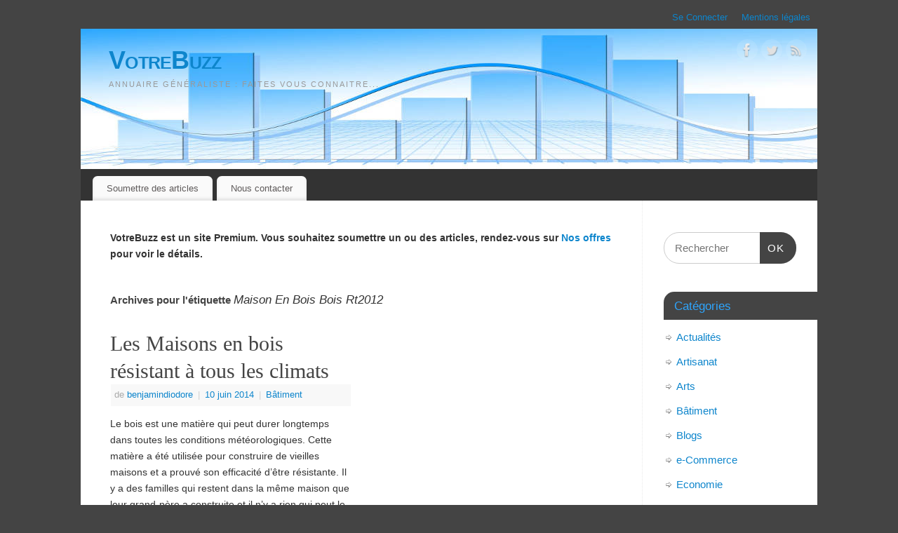

--- FILE ---
content_type: text/html; charset=UTF-8
request_url: http://www.votrebuzz.fr/tag/maison-en-bois-bois-rt2012/
body_size: 11186
content:
<!DOCTYPE html>
<html lang="fr-FR" xmlns:og="http://ogp.me/ns#" xmlns:fb="http://ogp.me/ns/fb#">
<head>
<meta http-equiv="Content-Type" content="text/html; charset=UTF-8" />
<meta name="viewport" content="width=device-width, user-scalable=no, initial-scale=1.0, minimum-scale=1.0, maximum-scale=1.0">
<link rel="profile" href="http://gmpg.org/xfn/11" />
<link rel="pingback" href="http://www.votrebuzz.fr/xmlrpc.php" />
<meta name='robots' content='index, follow, max-image-preview:large, max-snippet:-1, max-video-preview:-1' />

	<!-- This site is optimized with the Yoast SEO plugin v22.2 - https://yoast.com/wordpress/plugins/seo/ -->
	<title>Maison En Bois Bois Rt2012 Archives - VotreBuzz</title>
	<link rel="canonical" href="http://www.votrebuzz.fr/tag/maison-en-bois-bois-rt2012/" />
	<meta property="og:locale" content="fr_FR" />
	<meta property="og:type" content="article" />
	<meta property="og:title" content="Maison En Bois Bois Rt2012 Archives - VotreBuzz" />
	<meta property="og:url" content="http://www.votrebuzz.fr/tag/maison-en-bois-bois-rt2012/" />
	<meta property="og:site_name" content="VotreBuzz" />
	<meta property="og:image" content="http://www.votrebuzz.fr/wp-content/uploads/2016/09/bandeau-votrebuzz.jpg" />
	<meta property="og:image:width" content="1100" />
	<meta property="og:image:height" content="200" />
	<meta property="og:image:type" content="image/jpeg" />
	<meta name="twitter:card" content="summary_large_image" />
	<meta name="twitter:site" content="@votrebuzz" />
	<script type="application/ld+json" class="yoast-schema-graph">{"@context":"https://schema.org","@graph":[{"@type":"CollectionPage","@id":"http://www.votrebuzz.fr/tag/maison-en-bois-bois-rt2012/","url":"http://www.votrebuzz.fr/tag/maison-en-bois-bois-rt2012/","name":"Maison En Bois Bois Rt2012 Archives - VotreBuzz","isPartOf":{"@id":"http://www.votrebuzz.fr/#website"},"breadcrumb":{"@id":"http://www.votrebuzz.fr/tag/maison-en-bois-bois-rt2012/#breadcrumb"},"inLanguage":"fr-FR"},{"@type":"BreadcrumbList","@id":"http://www.votrebuzz.fr/tag/maison-en-bois-bois-rt2012/#breadcrumb","itemListElement":[{"@type":"ListItem","position":1,"name":"Accueil","item":"http://www.votrebuzz.fr/"},{"@type":"ListItem","position":2,"name":"Maison En Bois Bois Rt2012"}]},{"@type":"WebSite","@id":"http://www.votrebuzz.fr/#website","url":"http://www.votrebuzz.fr/","name":"VotreBuzz","description":"Annuaire généraliste : Faites vous connaitre...","potentialAction":[{"@type":"SearchAction","target":{"@type":"EntryPoint","urlTemplate":"http://www.votrebuzz.fr/?s={search_term_string}"},"query-input":"required name=search_term_string"}],"inLanguage":"fr-FR"}]}</script>
	<!-- / Yoast SEO plugin. -->


<link rel='dns-prefetch' href='//www.votrebuzz.fr' />
<link rel="alternate" type="application/rss+xml" title="VotreBuzz &raquo; Flux" href="http://www.votrebuzz.fr/feed/" />
<link rel="alternate" type="application/rss+xml" title="VotreBuzz &raquo; Flux des commentaires" href="http://www.votrebuzz.fr/comments/feed/" />
<link rel="alternate" type="application/rss+xml" title="VotreBuzz &raquo; Flux de l’étiquette Maison En Bois Bois Rt2012" href="http://www.votrebuzz.fr/tag/maison-en-bois-bois-rt2012/feed/" />
<script type="text/javascript">
/* <![CDATA[ */
window._wpemojiSettings = {"baseUrl":"https:\/\/s.w.org\/images\/core\/emoji\/14.0.0\/72x72\/","ext":".png","svgUrl":"https:\/\/s.w.org\/images\/core\/emoji\/14.0.0\/svg\/","svgExt":".svg","source":{"concatemoji":"http:\/\/www.votrebuzz.fr\/wp-includes\/js\/wp-emoji-release.min.js?ver=6.4.7"}};
/*! This file is auto-generated */
!function(i,n){var o,s,e;function c(e){try{var t={supportTests:e,timestamp:(new Date).valueOf()};sessionStorage.setItem(o,JSON.stringify(t))}catch(e){}}function p(e,t,n){e.clearRect(0,0,e.canvas.width,e.canvas.height),e.fillText(t,0,0);var t=new Uint32Array(e.getImageData(0,0,e.canvas.width,e.canvas.height).data),r=(e.clearRect(0,0,e.canvas.width,e.canvas.height),e.fillText(n,0,0),new Uint32Array(e.getImageData(0,0,e.canvas.width,e.canvas.height).data));return t.every(function(e,t){return e===r[t]})}function u(e,t,n){switch(t){case"flag":return n(e,"\ud83c\udff3\ufe0f\u200d\u26a7\ufe0f","\ud83c\udff3\ufe0f\u200b\u26a7\ufe0f")?!1:!n(e,"\ud83c\uddfa\ud83c\uddf3","\ud83c\uddfa\u200b\ud83c\uddf3")&&!n(e,"\ud83c\udff4\udb40\udc67\udb40\udc62\udb40\udc65\udb40\udc6e\udb40\udc67\udb40\udc7f","\ud83c\udff4\u200b\udb40\udc67\u200b\udb40\udc62\u200b\udb40\udc65\u200b\udb40\udc6e\u200b\udb40\udc67\u200b\udb40\udc7f");case"emoji":return!n(e,"\ud83e\udef1\ud83c\udffb\u200d\ud83e\udef2\ud83c\udfff","\ud83e\udef1\ud83c\udffb\u200b\ud83e\udef2\ud83c\udfff")}return!1}function f(e,t,n){var r="undefined"!=typeof WorkerGlobalScope&&self instanceof WorkerGlobalScope?new OffscreenCanvas(300,150):i.createElement("canvas"),a=r.getContext("2d",{willReadFrequently:!0}),o=(a.textBaseline="top",a.font="600 32px Arial",{});return e.forEach(function(e){o[e]=t(a,e,n)}),o}function t(e){var t=i.createElement("script");t.src=e,t.defer=!0,i.head.appendChild(t)}"undefined"!=typeof Promise&&(o="wpEmojiSettingsSupports",s=["flag","emoji"],n.supports={everything:!0,everythingExceptFlag:!0},e=new Promise(function(e){i.addEventListener("DOMContentLoaded",e,{once:!0})}),new Promise(function(t){var n=function(){try{var e=JSON.parse(sessionStorage.getItem(o));if("object"==typeof e&&"number"==typeof e.timestamp&&(new Date).valueOf()<e.timestamp+604800&&"object"==typeof e.supportTests)return e.supportTests}catch(e){}return null}();if(!n){if("undefined"!=typeof Worker&&"undefined"!=typeof OffscreenCanvas&&"undefined"!=typeof URL&&URL.createObjectURL&&"undefined"!=typeof Blob)try{var e="postMessage("+f.toString()+"("+[JSON.stringify(s),u.toString(),p.toString()].join(",")+"));",r=new Blob([e],{type:"text/javascript"}),a=new Worker(URL.createObjectURL(r),{name:"wpTestEmojiSupports"});return void(a.onmessage=function(e){c(n=e.data),a.terminate(),t(n)})}catch(e){}c(n=f(s,u,p))}t(n)}).then(function(e){for(var t in e)n.supports[t]=e[t],n.supports.everything=n.supports.everything&&n.supports[t],"flag"!==t&&(n.supports.everythingExceptFlag=n.supports.everythingExceptFlag&&n.supports[t]);n.supports.everythingExceptFlag=n.supports.everythingExceptFlag&&!n.supports.flag,n.DOMReady=!1,n.readyCallback=function(){n.DOMReady=!0}}).then(function(){return e}).then(function(){var e;n.supports.everything||(n.readyCallback(),(e=n.source||{}).concatemoji?t(e.concatemoji):e.wpemoji&&e.twemoji&&(t(e.twemoji),t(e.wpemoji)))}))}((window,document),window._wpemojiSettings);
/* ]]> */
</script>
<style id='wp-emoji-styles-inline-css' type='text/css'>

	img.wp-smiley, img.emoji {
		display: inline !important;
		border: none !important;
		box-shadow: none !important;
		height: 1em !important;
		width: 1em !important;
		margin: 0 0.07em !important;
		vertical-align: -0.1em !important;
		background: none !important;
		padding: 0 !important;
	}
</style>
<link rel='stylesheet' id='wp-block-library-css' href='http://www.votrebuzz.fr/wp-includes/css/dist/block-library/style.min.css?ver=6.4.7' type='text/css' media='all' />
<style id='classic-theme-styles-inline-css' type='text/css'>
/*! This file is auto-generated */
.wp-block-button__link{color:#fff;background-color:#32373c;border-radius:9999px;box-shadow:none;text-decoration:none;padding:calc(.667em + 2px) calc(1.333em + 2px);font-size:1.125em}.wp-block-file__button{background:#32373c;color:#fff;text-decoration:none}
</style>
<style id='global-styles-inline-css' type='text/css'>
body{--wp--preset--color--black: #000000;--wp--preset--color--cyan-bluish-gray: #abb8c3;--wp--preset--color--white: #ffffff;--wp--preset--color--pale-pink: #f78da7;--wp--preset--color--vivid-red: #cf2e2e;--wp--preset--color--luminous-vivid-orange: #ff6900;--wp--preset--color--luminous-vivid-amber: #fcb900;--wp--preset--color--light-green-cyan: #7bdcb5;--wp--preset--color--vivid-green-cyan: #00d084;--wp--preset--color--pale-cyan-blue: #8ed1fc;--wp--preset--color--vivid-cyan-blue: #0693e3;--wp--preset--color--vivid-purple: #9b51e0;--wp--preset--gradient--vivid-cyan-blue-to-vivid-purple: linear-gradient(135deg,rgba(6,147,227,1) 0%,rgb(155,81,224) 100%);--wp--preset--gradient--light-green-cyan-to-vivid-green-cyan: linear-gradient(135deg,rgb(122,220,180) 0%,rgb(0,208,130) 100%);--wp--preset--gradient--luminous-vivid-amber-to-luminous-vivid-orange: linear-gradient(135deg,rgba(252,185,0,1) 0%,rgba(255,105,0,1) 100%);--wp--preset--gradient--luminous-vivid-orange-to-vivid-red: linear-gradient(135deg,rgba(255,105,0,1) 0%,rgb(207,46,46) 100%);--wp--preset--gradient--very-light-gray-to-cyan-bluish-gray: linear-gradient(135deg,rgb(238,238,238) 0%,rgb(169,184,195) 100%);--wp--preset--gradient--cool-to-warm-spectrum: linear-gradient(135deg,rgb(74,234,220) 0%,rgb(151,120,209) 20%,rgb(207,42,186) 40%,rgb(238,44,130) 60%,rgb(251,105,98) 80%,rgb(254,248,76) 100%);--wp--preset--gradient--blush-light-purple: linear-gradient(135deg,rgb(255,206,236) 0%,rgb(152,150,240) 100%);--wp--preset--gradient--blush-bordeaux: linear-gradient(135deg,rgb(254,205,165) 0%,rgb(254,45,45) 50%,rgb(107,0,62) 100%);--wp--preset--gradient--luminous-dusk: linear-gradient(135deg,rgb(255,203,112) 0%,rgb(199,81,192) 50%,rgb(65,88,208) 100%);--wp--preset--gradient--pale-ocean: linear-gradient(135deg,rgb(255,245,203) 0%,rgb(182,227,212) 50%,rgb(51,167,181) 100%);--wp--preset--gradient--electric-grass: linear-gradient(135deg,rgb(202,248,128) 0%,rgb(113,206,126) 100%);--wp--preset--gradient--midnight: linear-gradient(135deg,rgb(2,3,129) 0%,rgb(40,116,252) 100%);--wp--preset--font-size--small: 13px;--wp--preset--font-size--medium: 20px;--wp--preset--font-size--large: 36px;--wp--preset--font-size--x-large: 42px;--wp--preset--spacing--20: 0.44rem;--wp--preset--spacing--30: 0.67rem;--wp--preset--spacing--40: 1rem;--wp--preset--spacing--50: 1.5rem;--wp--preset--spacing--60: 2.25rem;--wp--preset--spacing--70: 3.38rem;--wp--preset--spacing--80: 5.06rem;--wp--preset--shadow--natural: 6px 6px 9px rgba(0, 0, 0, 0.2);--wp--preset--shadow--deep: 12px 12px 50px rgba(0, 0, 0, 0.4);--wp--preset--shadow--sharp: 6px 6px 0px rgba(0, 0, 0, 0.2);--wp--preset--shadow--outlined: 6px 6px 0px -3px rgba(255, 255, 255, 1), 6px 6px rgba(0, 0, 0, 1);--wp--preset--shadow--crisp: 6px 6px 0px rgba(0, 0, 0, 1);}:where(.is-layout-flex){gap: 0.5em;}:where(.is-layout-grid){gap: 0.5em;}body .is-layout-flow > .alignleft{float: left;margin-inline-start: 0;margin-inline-end: 2em;}body .is-layout-flow > .alignright{float: right;margin-inline-start: 2em;margin-inline-end: 0;}body .is-layout-flow > .aligncenter{margin-left: auto !important;margin-right: auto !important;}body .is-layout-constrained > .alignleft{float: left;margin-inline-start: 0;margin-inline-end: 2em;}body .is-layout-constrained > .alignright{float: right;margin-inline-start: 2em;margin-inline-end: 0;}body .is-layout-constrained > .aligncenter{margin-left: auto !important;margin-right: auto !important;}body .is-layout-constrained > :where(:not(.alignleft):not(.alignright):not(.alignfull)){max-width: var(--wp--style--global--content-size);margin-left: auto !important;margin-right: auto !important;}body .is-layout-constrained > .alignwide{max-width: var(--wp--style--global--wide-size);}body .is-layout-flex{display: flex;}body .is-layout-flex{flex-wrap: wrap;align-items: center;}body .is-layout-flex > *{margin: 0;}body .is-layout-grid{display: grid;}body .is-layout-grid > *{margin: 0;}:where(.wp-block-columns.is-layout-flex){gap: 2em;}:where(.wp-block-columns.is-layout-grid){gap: 2em;}:where(.wp-block-post-template.is-layout-flex){gap: 1.25em;}:where(.wp-block-post-template.is-layout-grid){gap: 1.25em;}.has-black-color{color: var(--wp--preset--color--black) !important;}.has-cyan-bluish-gray-color{color: var(--wp--preset--color--cyan-bluish-gray) !important;}.has-white-color{color: var(--wp--preset--color--white) !important;}.has-pale-pink-color{color: var(--wp--preset--color--pale-pink) !important;}.has-vivid-red-color{color: var(--wp--preset--color--vivid-red) !important;}.has-luminous-vivid-orange-color{color: var(--wp--preset--color--luminous-vivid-orange) !important;}.has-luminous-vivid-amber-color{color: var(--wp--preset--color--luminous-vivid-amber) !important;}.has-light-green-cyan-color{color: var(--wp--preset--color--light-green-cyan) !important;}.has-vivid-green-cyan-color{color: var(--wp--preset--color--vivid-green-cyan) !important;}.has-pale-cyan-blue-color{color: var(--wp--preset--color--pale-cyan-blue) !important;}.has-vivid-cyan-blue-color{color: var(--wp--preset--color--vivid-cyan-blue) !important;}.has-vivid-purple-color{color: var(--wp--preset--color--vivid-purple) !important;}.has-black-background-color{background-color: var(--wp--preset--color--black) !important;}.has-cyan-bluish-gray-background-color{background-color: var(--wp--preset--color--cyan-bluish-gray) !important;}.has-white-background-color{background-color: var(--wp--preset--color--white) !important;}.has-pale-pink-background-color{background-color: var(--wp--preset--color--pale-pink) !important;}.has-vivid-red-background-color{background-color: var(--wp--preset--color--vivid-red) !important;}.has-luminous-vivid-orange-background-color{background-color: var(--wp--preset--color--luminous-vivid-orange) !important;}.has-luminous-vivid-amber-background-color{background-color: var(--wp--preset--color--luminous-vivid-amber) !important;}.has-light-green-cyan-background-color{background-color: var(--wp--preset--color--light-green-cyan) !important;}.has-vivid-green-cyan-background-color{background-color: var(--wp--preset--color--vivid-green-cyan) !important;}.has-pale-cyan-blue-background-color{background-color: var(--wp--preset--color--pale-cyan-blue) !important;}.has-vivid-cyan-blue-background-color{background-color: var(--wp--preset--color--vivid-cyan-blue) !important;}.has-vivid-purple-background-color{background-color: var(--wp--preset--color--vivid-purple) !important;}.has-black-border-color{border-color: var(--wp--preset--color--black) !important;}.has-cyan-bluish-gray-border-color{border-color: var(--wp--preset--color--cyan-bluish-gray) !important;}.has-white-border-color{border-color: var(--wp--preset--color--white) !important;}.has-pale-pink-border-color{border-color: var(--wp--preset--color--pale-pink) !important;}.has-vivid-red-border-color{border-color: var(--wp--preset--color--vivid-red) !important;}.has-luminous-vivid-orange-border-color{border-color: var(--wp--preset--color--luminous-vivid-orange) !important;}.has-luminous-vivid-amber-border-color{border-color: var(--wp--preset--color--luminous-vivid-amber) !important;}.has-light-green-cyan-border-color{border-color: var(--wp--preset--color--light-green-cyan) !important;}.has-vivid-green-cyan-border-color{border-color: var(--wp--preset--color--vivid-green-cyan) !important;}.has-pale-cyan-blue-border-color{border-color: var(--wp--preset--color--pale-cyan-blue) !important;}.has-vivid-cyan-blue-border-color{border-color: var(--wp--preset--color--vivid-cyan-blue) !important;}.has-vivid-purple-border-color{border-color: var(--wp--preset--color--vivid-purple) !important;}.has-vivid-cyan-blue-to-vivid-purple-gradient-background{background: var(--wp--preset--gradient--vivid-cyan-blue-to-vivid-purple) !important;}.has-light-green-cyan-to-vivid-green-cyan-gradient-background{background: var(--wp--preset--gradient--light-green-cyan-to-vivid-green-cyan) !important;}.has-luminous-vivid-amber-to-luminous-vivid-orange-gradient-background{background: var(--wp--preset--gradient--luminous-vivid-amber-to-luminous-vivid-orange) !important;}.has-luminous-vivid-orange-to-vivid-red-gradient-background{background: var(--wp--preset--gradient--luminous-vivid-orange-to-vivid-red) !important;}.has-very-light-gray-to-cyan-bluish-gray-gradient-background{background: var(--wp--preset--gradient--very-light-gray-to-cyan-bluish-gray) !important;}.has-cool-to-warm-spectrum-gradient-background{background: var(--wp--preset--gradient--cool-to-warm-spectrum) !important;}.has-blush-light-purple-gradient-background{background: var(--wp--preset--gradient--blush-light-purple) !important;}.has-blush-bordeaux-gradient-background{background: var(--wp--preset--gradient--blush-bordeaux) !important;}.has-luminous-dusk-gradient-background{background: var(--wp--preset--gradient--luminous-dusk) !important;}.has-pale-ocean-gradient-background{background: var(--wp--preset--gradient--pale-ocean) !important;}.has-electric-grass-gradient-background{background: var(--wp--preset--gradient--electric-grass) !important;}.has-midnight-gradient-background{background: var(--wp--preset--gradient--midnight) !important;}.has-small-font-size{font-size: var(--wp--preset--font-size--small) !important;}.has-medium-font-size{font-size: var(--wp--preset--font-size--medium) !important;}.has-large-font-size{font-size: var(--wp--preset--font-size--large) !important;}.has-x-large-font-size{font-size: var(--wp--preset--font-size--x-large) !important;}
.wp-block-navigation a:where(:not(.wp-element-button)){color: inherit;}
:where(.wp-block-post-template.is-layout-flex){gap: 1.25em;}:where(.wp-block-post-template.is-layout-grid){gap: 1.25em;}
:where(.wp-block-columns.is-layout-flex){gap: 2em;}:where(.wp-block-columns.is-layout-grid){gap: 2em;}
.wp-block-pullquote{font-size: 1.5em;line-height: 1.6;}
</style>
<link rel='stylesheet' id='contact-form-7-css' href='http://www.votrebuzz.fr/wp-content/plugins/contact-form-7/includes/css/styles.css?ver=5.9' type='text/css' media='all' />
<link rel='stylesheet' id='mantra-style-css' href='http://www.votrebuzz.fr/wp-content/themes/mantra/style.css?ver=3.3.1' type='text/css' media='all' />
<style id='mantra-style-inline-css' type='text/css'>
 #wrapper { max-width: 1050px; } #content { width: 100%; max-width:800px; max-width: calc( 100% - 250px ); } #primary, #secondary { width:250px; } #primary .widget-title, #secondary .widget-title { margin-right: -2em; text-align: left; } html { font-size:14px; } body, input, textarea {font-family:Segoe UI, Arial, sans-serif; } #content h1.entry-title a, #content h2.entry-title a, #content h1.entry-title, #content h2.entry-title, #front-text1 h2, #front-text2 h2 {font-family:Georgia, Times New Roman, Times, serif; } .widget-area {font-family:Helvetica, sans-serif; } .entry-content h1, .entry-content h2, .entry-content h3, .entry-content h4, .entry-content h5, .entry-content h6 {font-family:Georgia, Times New Roman, Times, serif; } .nocomments, .nocomments2 {display:none;} #header-container > div { margin-top:20px; } #header-container > div { margin-left:40px; } body { background-color:#444444 !important; } #header { background-color:#333333; } #footer { background-color:#222222; } #footer2 { background-color:#171717; } #site-title span a { color:#0D85CC; } #site-description { color:#999999; } #content, .column-text, #front-text3, #front-text4 { color:#333333 ;} .widget-area a:link, .widget-area a:visited, a:link, a:visited ,#searchform #s:hover, #container #s:hover, #access a:hover, #wp-calendar tbody td a, #site-info a, #site-copyright a, #access li:hover > a, #access ul ul:hover > a { color:#0D85CC; } a:hover, .entry-meta a:hover, .entry-utility a:hover, .widget-area a:hover { color:#12a7ff; } #content .entry-title a, #content .entry-title, #content h1, #content h2, #content h3, #content h4, #content h5, #content h6 { color:#444444; } #content .entry-title a:hover { color:#000000; } .widget-title { background-color:#444444; } .widget-title { color:#2EA5FD; } #content article.post{ float:left; width:48%; margin-right:4%; } #content article.sticky { padding: 0; } #content article.sticky > * {margin:2%;} #content article:nth-of-type(2n) {clear: right; margin-right: 0;} #footer-widget-area .widget-title { color:#0C85CD; } #footer-widget-area a { color:#666666; } #footer-widget-area a:hover { color:#888888; } #content .wp-caption { background-image:url(http://www.votrebuzz.fr/wp-content/themes/mantra/resources/images/pins/Pin2.png); } .entry-meta .comments-link, .entry-meta2 .comments-link { display:none; } .entry-content p:not(:last-child), .entry-content ul, .entry-summary ul, .entry-content ol, .entry-summary ol { margin-bottom:1.5em;} .entry-meta .entry-time { display:none; } #branding { height:200px ;} 
/* Mantra Custom CSS */
</style>
<link rel='stylesheet' id='mantra-mobile-css' href='http://www.votrebuzz.fr/wp-content/themes/mantra/resources/css/style-mobile.css?ver=3.3.1' type='text/css' media='all' />
<link rel='stylesheet' id='wps-seo-booster-front-css' href='http://www.votrebuzz.fr/wp-content/plugins/wp-social-seo-booster/includes/css/wps-seo-booster-front.css' type='text/css' media='all' />
<script type="text/javascript" src="http://www.votrebuzz.fr/wp-includes/js/jquery/jquery.min.js?ver=3.7.1" id="jquery-core-js"></script>
<script type="text/javascript" src="http://www.votrebuzz.fr/wp-includes/js/jquery/jquery-migrate.min.js?ver=3.4.1" id="jquery-migrate-js"></script>
<script type="text/javascript" id="mantra-frontend-js-extra">
/* <![CDATA[ */
var mantra_options = {"responsive":"1","image_class":"imageSeven","equalize_sidebars":"0"};
/* ]]> */
</script>
<script type="text/javascript" src="http://www.votrebuzz.fr/wp-content/themes/mantra/resources/js/frontend.js?ver=3.3.1" id="mantra-frontend-js"></script>
<link rel="https://api.w.org/" href="http://www.votrebuzz.fr/wp-json/" /><link rel="alternate" type="application/json" href="http://www.votrebuzz.fr/wp-json/wp/v2/tags/271" /><link rel="EditURI" type="application/rsd+xml" title="RSD" href="http://www.votrebuzz.fr/xmlrpc.php?rsd" />
        <style>

        </style>
        		<script type="text/javascript">
		

     (adsbygoogle = window.adsbygoogle || []).push({
          google_ad_client: "ca-pub-9487819317465730",
          enable_page_level_ads: true
     });
		</script> <!--[if lte IE 8]> <style type="text/css" media="screen"> #access ul li, .edit-link a , #footer-widget-area .widget-title, .entry-meta,.entry-meta .comments-link, .short-button-light, .short-button-dark ,.short-button-color ,blockquote { position:relative; behavior: url(http://www.votrebuzz.fr/wp-content/themes/mantra/resources/js/PIE/PIE.php); } #access ul ul { -pie-box-shadow:0px 5px 5px #999; } #access ul li.current_page_item, #access ul li.current-menu-item , #access ul li ,#access ul ul ,#access ul ul li, .commentlist li.comment ,.commentlist .avatar, .nivo-caption, .theme-default .nivoSlider { behavior: url(http://www.votrebuzz.fr/wp-content/themes/mantra/resources/js/PIE/PIE.php); } </style> <![endif]--><script type="text/javascript" src="http://www.votrebuzz.fr/wp-content/plugins/si-captcha-for-wordpress/captcha/si_captcha.js?ver=1769903920"></script>
<!-- begin SI CAPTCHA Anti-Spam - login/register form style -->
<style type="text/css">
.si_captcha_small { width:175px; height:45px; padding-top:10px; padding-bottom:10px; }
.si_captcha_large { width:250px; height:60px; padding-top:10px; padding-bottom:10px; }
img#si_image_com { border-style:none; margin:0; padding-right:5px; float:left; }
img#si_image_reg { border-style:none; margin:0; padding-right:5px; float:left; }
img#si_image_log { border-style:none; margin:0; padding-right:5px; float:left; }
img#si_image_side_login { border-style:none; margin:0; padding-right:5px; float:left; }
img#si_image_checkout { border-style:none; margin:0; padding-right:5px; float:left; }
img#si_image_jetpack { border-style:none; margin:0; padding-right:5px; float:left; }
img#si_image_bbpress_topic { border-style:none; margin:0; padding-right:5px; float:left; }
.si_captcha_refresh { border-style:none; margin:0; vertical-align:bottom; }
div#si_captcha_input { display:block; padding-top:15px; padding-bottom:5px; }
label#si_captcha_code_label { margin:0; }
input#si_captcha_code_input { width:65px; }
p#si_captcha_code_p { clear: left; padding-top:10px; }
.si-captcha-jetpack-error { color:#DC3232; }
</style>
<!-- end SI CAPTCHA Anti-Spam - login/register form style -->
<!-- Aucune version AMP HTML n&#039;est disponible pour cette URL. --><!--[if lt IE 9]>
	<script>
	document.createElement('header');
	document.createElement('nav');
	document.createElement('section');
	document.createElement('article');
	document.createElement('aside');
	document.createElement('footer');
	document.createElement('hgroup');
	</script>
	<![endif]--> </head>
<body class="archive tag tag-maison-en-bois-bois-rt2012 tag-271 mantra-image-seven mantra-caption-light mantra-hratio-0 mantra-sidebar-right mantra-magazine-layout mantra-menu-left">
	    <div id="toTop"><i class="crycon-back2top"></i> </div>
		
<div id="wrapper" class="hfeed">

<nav class="topmenu"><ul id="menu-menu" class="menu"><li id="menu-item-19" class="menu-item menu-item-type-custom menu-item-object-custom menu-item-19"><a href="http://www.votrebuzz.fr/wp-login.php">Se Connecter</a></li>
<li id="menu-item-3840" class="menu-item menu-item-type-post_type menu-item-object-page menu-item-3840"><a href="http://www.votrebuzz.fr/mentions-legales/">Mentions légales</a></li>
</ul></nav>
<header id="header">

		<div id="masthead">

			<div id="branding" role="banner" >

				<img id="bg_image" alt="VotreBuzz" title="" src="http://www.votrebuzz.fr/wp-content/uploads/2016/09/bandeau-votrebuzz.jpg" />
	<div id="header-container">

				<div>
				<div id="site-title">
					<span> <a href="http://www.votrebuzz.fr/" title="VotreBuzz" rel="home">VotreBuzz</a> </span>
				</div>
				<div id="site-description" >Annuaire généraliste : Faites vous connaitre...</div>
			</div> 	<div class="socials" id="sheader">
	
			<a target="_blank" rel="nofollow" href="https://www.facebook.com/VotreBuss/" class="socialicons social-Facebook" title="Facebook">
				<img alt="Facebook" src="http://www.votrebuzz.fr/wp-content/themes/mantra/resources/images/socials/Facebook.png" />
			</a>
            
			<a target="_blank" rel="nofollow" href="https://twitter.com/votrebuzz" class="socialicons social-Twitter" title="Twitter">
				<img alt="Twitter" src="http://www.votrebuzz.fr/wp-content/themes/mantra/resources/images/socials/Twitter.png" />
			</a>
            
			<a target="_blank" rel="nofollow" href="#" class="socialicons social-RSS" title="RSS">
				<img alt="RSS" src="http://www.votrebuzz.fr/wp-content/themes/mantra/resources/images/socials/RSS.png" />
			</a>
            	</div>
		</div> <!-- #header-container -->
					<div style="clear:both;"></div>

			</div><!-- #branding -->

            <a id="nav-toggle"><span>&nbsp; Menu</span></a>
			<nav id="access" class="jssafe" role="navigation">

					<div class="skip-link screen-reader-text"><a href="#content" title="Aller au contenu principal">Aller au contenu principal</a></div>
	<div class="menu"><ul id="prime_nav" class="menu"><li id="menu-item-4172" class="menu-item menu-item-type-post_type menu-item-object-page menu-item-4172"><a href="http://www.votrebuzz.fr/subscription/">Soumettre des articles</a></li>
<li id="menu-item-3847" class="menu-item menu-item-type-post_type menu-item-object-page menu-item-3847"><a href="http://www.votrebuzz.fr/nous-contacter/">Nous contacter</a></li>
</ul></div>
			</nav><!-- #access -->

		</div><!-- #masthead -->

	<div style="clear:both;"> </div>

</header><!-- #header -->
<div id="main" class="main">
	<div  id="forbottom" >
		
		<div style="clear:both;"> </div>

		
		<section id="container">

			<div id="content" role="main">
					<ul class="yoyo">
			<li id="text-4" class="widget-container widget_text">			<div class="textwidget"><strong>VotreBuzz est un site Premium. Vous souhaitez soumettre un ou des articles, rendez-vous sur <a href="http://www.votrebuzz.fr/subscription/" rel="nofollow">Nos offres</a> pour voir le détails.</strong></div>
		</li>		</ul>
	
			
				<header class="page-header">
					<h1 class="page-title">Archives pour l'étiquette <span>Maison En Bois Bois Rt2012</span></h1>

									</header>

				
								
					
	<article id="post-579" class="post-579 post type-post status-publish format-standard hentry category-batiment tag-maison-en-bois-bois-rt2012 tag-maison-en-madrier-fuste-bois">
		<header class="entry-header">	
			<h2 class="entry-title">
				<a href="http://www.votrebuzz.fr/les-maisons-en-bois-resistant-a-tous-les-climats/" title="Permalien vers Les Maisons en bois résistant à tous les climats" rel="bookmark">
					Les Maisons en bois résistant à tous les climats				</a>
			</h2>
						<div class="entry-meta">
				 <span class="author vcard" > de <a class="url fn n" rel="author" href="http://www.votrebuzz.fr/author/benjamindiodore/" title="Afficher tous les articles par benjamindiodore">benjamindiodore</a> <span class="bl_sep">|</span></span>  <time class="onDate date published" datetime="2014-06-10T17:59:17+01:00"> <a href="http://www.votrebuzz.fr/les-maisons-en-bois-resistant-a-tous-les-climats/" title="17 h 59 min" rel="bookmark"><span class="entry-date">10 juin 2014</span> <span class="entry-time"> - 17 h 59 min</span></a> </time><span class="bl_sep">|</span><time class="updated"  datetime="2014-06-10T17:59:17+01:00">10 juin 2014</time> <span class="bl_categ"> <a href="http://www.votrebuzz.fr/batiment/" rel="tag">Bâtiment</a> </span>  							<div class="comments-link">
				<span>Commentaires fermés<span class="screen-reader-text"> sur Les Maisons en bois résistant à tous les climats</span></span>			</div>
						</div><!-- .entry-meta -->
			
		
		</header><!-- .entry-header -->
						
												<div class="entry-summary">
												<p>Le bois est une matière qui peut durer longtemps dans toutes les conditions météorologiques. Cette matière a été utilisée pour construire de vieilles maisons et a prouvé son efficacité d’être résistante. Il y a des familles qui restent dans la même maison que leur grand-père a construite et il n&#8217;y a rien qui peut le mettre court devant d&#8217;autres maisons en dur. Le bois est une grande isolation thermale et peut garder la température dans la maison intacte. L&#8217;avantage important de cette substance consiste en ce qu&#8217;ils peuvent les hommes à la main prend toutes les différentes formes. Votre maison … <a class="continue-reading-link" href="http://www.votrebuzz.fr/les-maisons-en-bois-resistant-a-tous-les-climats/">Lire la suite <span class="meta-nav">&rarr; </span></a></p>
						</div><!-- .entry-summary -->
									
				<footer class="entry-meta2">
		<span class="bl_tagg">Taggé <a href="http://www.votrebuzz.fr/tag/maison-en-bois-bois-rt2012/" rel="tag">Maison En Bois Bois Rt2012</a>, <a href="http://www.votrebuzz.fr/tag/maison-en-madrier-fuste-bois/" rel="tag">Maison En Madrier Fuste Bois</a></span>
 									</footer><!-- #entry-meta -->

	</article><!-- #post-579 -->
	
	

				
				
			
						</div><!-- #content -->
			<div id="primary" class="widget-area" role="complementary">

		
		
			<ul class="xoxo">
				<li id="search-2" class="widget-container widget_search"><form method="get" id="searchform" action="http://www.votrebuzz.fr/">
	<label>
		<span class="screen-reader-text">Rechercher :</span>
		<input type="search" class="s" placeholder="Rechercher" value="" name="s" />
	</label>
	<button type="submit" class="searchsubmit"><span class="screen-reader-text">Rechercher</span>OK</button>
</form>
</li><li id="categories-2" class="widget-container widget_categories"><h3 class="widget-title">Catégories</h3>
			<ul>
					<li class="cat-item cat-item-2"><a href="http://www.votrebuzz.fr/actualites/">Actualités</a>
</li>
	<li class="cat-item cat-item-4"><a href="http://www.votrebuzz.fr/artisanat/">Artisanat</a>
</li>
	<li class="cat-item cat-item-3"><a href="http://www.votrebuzz.fr/arts/">Arts</a>
</li>
	<li class="cat-item cat-item-5"><a href="http://www.votrebuzz.fr/batiment/">Bâtiment</a>
</li>
	<li class="cat-item cat-item-6"><a href="http://www.votrebuzz.fr/blogs/">Blogs</a>
</li>
	<li class="cat-item cat-item-8"><a href="http://www.votrebuzz.fr/e-commerce/">e-Commerce</a>
</li>
	<li class="cat-item cat-item-7"><a href="http://www.votrebuzz.fr/economie/">Economie</a>
</li>
	<li class="cat-item cat-item-9"><a href="http://www.votrebuzz.fr/enseignement/">Enseignement</a>
</li>
	<li class="cat-item cat-item-10"><a href="http://www.votrebuzz.fr/finance/">Finance</a>
</li>
	<li class="cat-item cat-item-11"><a href="http://www.votrebuzz.fr/immobilier/">Immobilier</a>
</li>
	<li class="cat-item cat-item-12"><a href="http://www.votrebuzz.fr/informatique/">Informatique</a>
</li>
	<li class="cat-item cat-item-13"><a href="http://www.votrebuzz.fr/internet/">Internet</a>
</li>
	<li class="cat-item cat-item-14"><a href="http://www.votrebuzz.fr/jeux/">Jeux</a>
</li>
	<li class="cat-item cat-item-15"><a href="http://www.votrebuzz.fr/loisirs/">Loisirs</a>
</li>
	<li class="cat-item cat-item-16"><a href="http://www.votrebuzz.fr/musique/">Musique</a>
</li>
	<li class="cat-item cat-item-1"><a href="http://www.votrebuzz.fr/non-classe/">Non classé</a>
</li>
	<li class="cat-item cat-item-17"><a href="http://www.votrebuzz.fr/rencontre/">Rencontre</a>
</li>
	<li class="cat-item cat-item-18"><a href="http://www.votrebuzz.fr/sante/">Santé</a>
</li>
	<li class="cat-item cat-item-19"><a href="http://www.votrebuzz.fr/science/">Science</a>
</li>
	<li class="cat-item cat-item-20"><a href="http://www.votrebuzz.fr/societe/">Société</a>
</li>
	<li class="cat-item cat-item-21"><a href="http://www.votrebuzz.fr/sports/">Sports</a>
</li>
	<li class="cat-item cat-item-22"><a href="http://www.votrebuzz.fr/voyage/">Voyage</a>
</li>
			</ul>

			</li><li id="wps-seo-booster-top-rated-2" class="widget-container wps-seo-booster-top-rated">	<div class="widget-seo-booster-top-rated">		<table width="100%">
						
							<thead>
							<tr>
								<td colspan="2">
									<span class="wps-seo-booster-item">Les articles au TOP</span>
								</td>
							</tr>
						</thead> 
						
						<tbody>		<tr>
								<td>			
									<p class="wps-seo-booster-top-rated-title"><strong><a href="http://www.votrebuzz.fr/pourquoi-choisir-un-pyjama-pour-aller-dormir/">Pourquoi choisir un pyjama pour aller dormir ?</a></strong></p>
								</td>
				
								<td width="90" class="wps-seo-booster-rating-td" align="center">
									<span class="wps-seo-booster-rating wps-seo-booster-stars_5stars">&nbsp;</span>
									<a href="http://www.votrebuzz.fr/pourquoi-choisir-un-pyjama-pour-aller-dormir/" class="wps-seo-booster-read">Read</a>
								</td>
							</tr>		<tr>
								<td>			
									<p class="wps-seo-booster-top-rated-title"><strong><a href="http://www.votrebuzz.fr/cest-facile-dassembler-des-maisons-bois/">C’est facile d’assembler des Maisons  Bois</a></strong></p>
								</td>
				
								<td width="90" class="wps-seo-booster-rating-td" align="center">
									<span class="wps-seo-booster-rating wps-seo-booster-stars_5stars">&nbsp;</span>
									<a href="http://www.votrebuzz.fr/cest-facile-dassembler-des-maisons-bois/" class="wps-seo-booster-read">Read</a>
								</td>
							</tr>		<tr>
								<td>			
									<p class="wps-seo-booster-top-rated-title"><strong><a href="http://www.votrebuzz.fr/site-generaliste-de-webmarketing-a-decouvrir/">Le site généraliste de webmarketing à découvrir</a></strong></p>
								</td>
				
								<td width="90" class="wps-seo-booster-rating-td" align="center">
									<span class="wps-seo-booster-rating wps-seo-booster-stars_5stars">&nbsp;</span>
									<a href="http://www.votrebuzz.fr/site-generaliste-de-webmarketing-a-decouvrir/" class="wps-seo-booster-read">Read</a>
								</td>
							</tr>		<tr>
								<td>			
									<p class="wps-seo-booster-top-rated-title"><strong><a href="http://www.votrebuzz.fr/neovapo-magasin-de-cigarette-electronique-a-limoges/">Neovapo, magasin de cigarette électronique à Limoges</a></strong></p>
								</td>
				
								<td width="90" class="wps-seo-booster-rating-td" align="center">
									<span class="wps-seo-booster-rating wps-seo-booster-stars_5stars">&nbsp;</span>
									<a href="http://www.votrebuzz.fr/neovapo-magasin-de-cigarette-electronique-a-limoges/" class="wps-seo-booster-read">Read</a>
								</td>
							</tr>		<tr>
								<td>			
									<p class="wps-seo-booster-top-rated-title"><strong><a href="http://www.votrebuzz.fr/8-millions-de-pieces-detachees-pour-reparer-vos-appareils/">8 millions de pièces détachées pour réparer vos appareils</a></strong></p>
								</td>
				
								<td width="90" class="wps-seo-booster-rating-td" align="center">
									<span class="wps-seo-booster-rating wps-seo-booster-stars_5stars">&nbsp;</span>
									<a href="http://www.votrebuzz.fr/8-millions-de-pieces-detachees-pour-reparer-vos-appareils/" class="wps-seo-booster-read">Read</a>
								</td>
							</tr>		</tbody>
					</table>
		
				</div></li>			</ul>

			<ul class="xoxo">
							</ul>

			
		</div><!-- #primary .widget-area -->

			</section><!-- #container -->

	<div style="clear:both;"></div>

	</div> <!-- #forbottom -->
	</div><!-- #main -->


	<footer id="footer" role="contentinfo">
		<div id="colophon">
		
			
			
		</div><!-- #colophon -->

		<div id="footer2">
		
				<div id="site-copyright">
		&copy; <a href="http://www.creation-site-toulon.fr">Creation site toulon</a>	</div>
	<div style="text-align:center;clear:both;padding-top:4px;" >
	<a href="http://www.votrebuzz.fr/" title="VotreBuzz" rel="home">
		VotreBuzz</a> | Fièrement propulsé par <a target="_blank" href="http://www.cryoutcreations.eu/mantra" title="Mantra Theme by Cryout Creations">Mantra</a> &amp; <a target="_blank" href="http://wordpress.org/"
		title="Plate-forme sémantique de publication personnelle">  WordPress.	</a>
</div><!-- #site-info --> 			
		</div><!-- #footer2 -->

	</footer><!-- #footer -->

</div><!-- #wrapper -->


		<!-- GA Google Analytics @ https://m0n.co/ga -->
		<script async src="https://www.googletagmanager.com/gtag/js?id=UA-8547099-1"></script>
		<script>
			window.dataLayer = window.dataLayer || [];
			function gtag(){dataLayer.push(arguments);}
			gtag('js', new Date());
			gtag('config', 'UA-8547099-1');
		</script>

	<script type="text/javascript" src="http://www.votrebuzz.fr/wp-content/plugins/contact-form-7/includes/swv/js/index.js?ver=5.9" id="swv-js"></script>
<script type="text/javascript" id="contact-form-7-js-extra">
/* <![CDATA[ */
var wpcf7 = {"api":{"root":"http:\/\/www.votrebuzz.fr\/wp-json\/","namespace":"contact-form-7\/v1"},"cached":"1"};
/* ]]> */
</script>
<script type="text/javascript" src="http://www.votrebuzz.fr/wp-content/plugins/contact-form-7/includes/js/index.js?ver=5.9" id="contact-form-7-js"></script>

</body>
</html>
